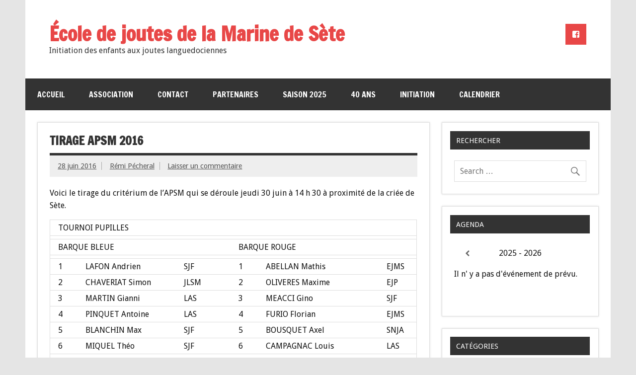

--- FILE ---
content_type: text/html; charset=UTF-8
request_url: https://www.ecoledejoutesdelamarine.com/tirage-apsm-2016/
body_size: 9118
content:
<!DOCTYPE html><!-- HTML 5 -->
<html dir="ltr" lang="fr-FR">

<head>
<meta charset="UTF-8" />
<meta name="viewport" content="width=device-width, initial-scale=1">
<link rel="profile" href="http://gmpg.org/xfn/11" />
<link rel="pingback" href="https://www.ecoledejoutesdelamarine.com/xmlrpc.php" />

<title>Tirage APSM 2016 | École de joutes de la Marine de Sète</title>

		<!-- All in One SEO 4.5.3.1 - aioseo.com -->
		<meta name="description" content="Voici le tirage du critérium de l&#039;APSM qui se déroule jeudi 30 juin à 14 h 30 à proximité de la criée de Sète. TOURNOI PUPILLES BARQUE BLEUE BARQUE ROUGE 1 LAFON Andrien SJF 1 ABELLAN Mathis EJMS 2 CHAVERIAT Simon JLSM 2 OLIVERES Maxime EJP 3 MARTIN Gianni LAS 3 MEACCI Gino SJF 4" />
		<meta name="robots" content="max-image-preview:large" />
		<meta name="google-site-verification" content="tRmiTqtxrrV6KLzMnB77E8LxU86cw7o9a-5ON4RCGog" />
		<link rel="canonical" href="https://www.ecoledejoutesdelamarine.com/tirage-apsm-2016/" />
		<meta name="generator" content="All in One SEO (AIOSEO) 4.5.3.1" />
		<meta name="google" content="nositelinkssearchbox" />
		<script type="application/ld+json" class="aioseo-schema">
			{"@context":"https:\/\/schema.org","@graph":[{"@type":"Article","@id":"https:\/\/www.ecoledejoutesdelamarine.com\/tirage-apsm-2016\/#article","name":"Tirage APSM 2016 | \u00c9cole de joutes de la Marine de S\u00e8te","headline":"Tirage APSM 2016","author":{"@id":"https:\/\/www.ecoledejoutesdelamarine.com\/author\/remiejms\/#author"},"publisher":{"@id":"https:\/\/www.ecoledejoutesdelamarine.com\/#organization"},"datePublished":"2016-06-28T20:26:05+00:00","dateModified":"2016-06-28T20:26:05+00:00","inLanguage":"fr-FR","mainEntityOfPage":{"@id":"https:\/\/www.ecoledejoutesdelamarine.com\/tirage-apsm-2016\/#webpage"},"isPartOf":{"@id":"https:\/\/www.ecoledejoutesdelamarine.com\/tirage-apsm-2016\/#webpage"},"articleSection":"Calendriers barques"},{"@type":"BreadcrumbList","@id":"https:\/\/www.ecoledejoutesdelamarine.com\/tirage-apsm-2016\/#breadcrumblist","itemListElement":[{"@type":"ListItem","@id":"https:\/\/www.ecoledejoutesdelamarine.com\/#listItem","position":1,"name":"Domicile","item":"https:\/\/www.ecoledejoutesdelamarine.com\/","nextItem":"https:\/\/www.ecoledejoutesdelamarine.com\/tirage-apsm-2016\/#listItem"},{"@type":"ListItem","@id":"https:\/\/www.ecoledejoutesdelamarine.com\/tirage-apsm-2016\/#listItem","position":2,"name":"Tirage APSM 2016","previousItem":"https:\/\/www.ecoledejoutesdelamarine.com\/#listItem"}]},{"@type":"Organization","@id":"https:\/\/www.ecoledejoutesdelamarine.com\/#organization","name":"\u00c9cole de joutes de la Marine de S\u00e8te","url":"https:\/\/www.ecoledejoutesdelamarine.com\/"},{"@type":"Person","@id":"https:\/\/www.ecoledejoutesdelamarine.com\/author\/remiejms\/#author","url":"https:\/\/www.ecoledejoutesdelamarine.com\/author\/remiejms\/","name":"R\u00e9mi P\u00e9cheral","image":{"@type":"ImageObject","@id":"https:\/\/www.ecoledejoutesdelamarine.com\/tirage-apsm-2016\/#authorImage","url":"https:\/\/secure.gravatar.com\/avatar\/d351476d834820bffc5eb408c402c072?s=96&d=mm&r=g","width":96,"height":96,"caption":"R\u00e9mi P\u00e9cheral"}},{"@type":"WebPage","@id":"https:\/\/www.ecoledejoutesdelamarine.com\/tirage-apsm-2016\/#webpage","url":"https:\/\/www.ecoledejoutesdelamarine.com\/tirage-apsm-2016\/","name":"Tirage APSM 2016 | \u00c9cole de joutes de la Marine de S\u00e8te","description":"Voici le tirage du crit\u00e9rium de l'APSM qui se d\u00e9roule jeudi 30 juin \u00e0 14 h 30 \u00e0 proximit\u00e9 de la cri\u00e9e de S\u00e8te. TOURNOI PUPILLES BARQUE BLEUE BARQUE ROUGE 1 LAFON Andrien SJF 1 ABELLAN Mathis EJMS 2 CHAVERIAT Simon JLSM 2 OLIVERES Maxime EJP 3 MARTIN Gianni LAS 3 MEACCI Gino SJF 4","inLanguage":"fr-FR","isPartOf":{"@id":"https:\/\/www.ecoledejoutesdelamarine.com\/#website"},"breadcrumb":{"@id":"https:\/\/www.ecoledejoutesdelamarine.com\/tirage-apsm-2016\/#breadcrumblist"},"author":{"@id":"https:\/\/www.ecoledejoutesdelamarine.com\/author\/remiejms\/#author"},"creator":{"@id":"https:\/\/www.ecoledejoutesdelamarine.com\/author\/remiejms\/#author"},"datePublished":"2016-06-28T20:26:05+00:00","dateModified":"2016-06-28T20:26:05+00:00"},{"@type":"WebSite","@id":"https:\/\/www.ecoledejoutesdelamarine.com\/#website","url":"https:\/\/www.ecoledejoutesdelamarine.com\/","name":"\u00c9cole de joutes de la Marine de S\u00e8te","description":"Initiation des enfants aux joutes languedociennes","inLanguage":"fr-FR","publisher":{"@id":"https:\/\/www.ecoledejoutesdelamarine.com\/#organization"}}]}
		</script>
		<!-- All in One SEO -->

<link rel='dns-prefetch' href='//fonts.googleapis.com' />
<link rel='dns-prefetch' href='//s.w.org' />
<link rel="alternate" type="application/rss+xml" title="École de joutes de la Marine de Sète &raquo; Flux" href="https://www.ecoledejoutesdelamarine.com/feed/" />
<link rel="alternate" type="application/rss+xml" title="École de joutes de la Marine de Sète &raquo; Flux des commentaires" href="https://www.ecoledejoutesdelamarine.com/comments/feed/" />
<link rel="alternate" type="application/rss+xml" title="École de joutes de la Marine de Sète &raquo; Tirage APSM 2016 Flux des commentaires" href="https://www.ecoledejoutesdelamarine.com/tirage-apsm-2016/feed/" />
		<script type="text/javascript">
			window._wpemojiSettings = {"baseUrl":"https:\/\/s.w.org\/images\/core\/emoji\/11\/72x72\/","ext":".png","svgUrl":"https:\/\/s.w.org\/images\/core\/emoji\/11\/svg\/","svgExt":".svg","source":{"concatemoji":"https:\/\/www.ecoledejoutesdelamarine.com\/wp-includes\/js\/wp-emoji-release.min.js?ver=623a8a2ea2e85979ddd4788eb815aa0f"}};
			!function(e,a,t){var n,r,o,i=a.createElement("canvas"),p=i.getContext&&i.getContext("2d");function s(e,t){var a=String.fromCharCode;p.clearRect(0,0,i.width,i.height),p.fillText(a.apply(this,e),0,0);e=i.toDataURL();return p.clearRect(0,0,i.width,i.height),p.fillText(a.apply(this,t),0,0),e===i.toDataURL()}function c(e){var t=a.createElement("script");t.src=e,t.defer=t.type="text/javascript",a.getElementsByTagName("head")[0].appendChild(t)}for(o=Array("flag","emoji"),t.supports={everything:!0,everythingExceptFlag:!0},r=0;r<o.length;r++)t.supports[o[r]]=function(e){if(!p||!p.fillText)return!1;switch(p.textBaseline="top",p.font="600 32px Arial",e){case"flag":return s([55356,56826,55356,56819],[55356,56826,8203,55356,56819])?!1:!s([55356,57332,56128,56423,56128,56418,56128,56421,56128,56430,56128,56423,56128,56447],[55356,57332,8203,56128,56423,8203,56128,56418,8203,56128,56421,8203,56128,56430,8203,56128,56423,8203,56128,56447]);case"emoji":return!s([55358,56760,9792,65039],[55358,56760,8203,9792,65039])}return!1}(o[r]),t.supports.everything=t.supports.everything&&t.supports[o[r]],"flag"!==o[r]&&(t.supports.everythingExceptFlag=t.supports.everythingExceptFlag&&t.supports[o[r]]);t.supports.everythingExceptFlag=t.supports.everythingExceptFlag&&!t.supports.flag,t.DOMReady=!1,t.readyCallback=function(){t.DOMReady=!0},t.supports.everything||(n=function(){t.readyCallback()},a.addEventListener?(a.addEventListener("DOMContentLoaded",n,!1),e.addEventListener("load",n,!1)):(e.attachEvent("onload",n),a.attachEvent("onreadystatechange",function(){"complete"===a.readyState&&t.readyCallback()})),(n=t.source||{}).concatemoji?c(n.concatemoji):n.wpemoji&&n.twemoji&&(c(n.twemoji),c(n.wpemoji)))}(window,document,window._wpemojiSettings);
		</script>
		<style type="text/css">
img.wp-smiley,
img.emoji {
	display: inline !important;
	border: none !important;
	box-shadow: none !important;
	height: 1em !important;
	width: 1em !important;
	margin: 0 .07em !important;
	vertical-align: -0.1em !important;
	background: none !important;
	padding: 0 !important;
}
</style>
<link rel='stylesheet' id='dynamicnewslite-stylesheet-css'  href='https://www.ecoledejoutesdelamarine.com/wp-content/themes/EJMS_3/style.css?ver=623a8a2ea2e85979ddd4788eb815aa0f' type='text/css' media='all' />
<link rel='stylesheet' id='dynamicnewslite-genericons-css'  href='https://www.ecoledejoutesdelamarine.com/wp-content/themes/EJMS_3/css/genericons/genericons.css?ver=623a8a2ea2e85979ddd4788eb815aa0f' type='text/css' media='all' />
<link rel='stylesheet' id='dynamicnewslite-flexslider-css'  href='https://www.ecoledejoutesdelamarine.com/wp-content/themes/EJMS_3/css/flexslider.css?ver=623a8a2ea2e85979ddd4788eb815aa0f' type='text/css' media='all' />
<link crossorigin="anonymous" rel='stylesheet' id='dynamicnewslite-default-fonts-css'  href='//fonts.googleapis.com/css?family=Droid+Sans%3A400%2C700%7CFrancois+One&#038;subset=latin%2Clatin-ext' type='text/css' media='all' />
<link rel='stylesheet' id='themezee-related-posts-css'  href='https://www.ecoledejoutesdelamarine.com/wp-content/themes/EJMS_3/css/themezee-related-posts.css?ver=623a8a2ea2e85979ddd4788eb815aa0f' type='text/css' media='all' />
<link rel='stylesheet' id='simcal-qtip-css'  href='https://www.ecoledejoutesdelamarine.com/wp-content/plugins/google-calendar-events/assets/css/vendor/jquery.qtip.min.css?ver=3.2.1' type='text/css' media='all' />
<link rel='stylesheet' id='simcal-default-calendar-grid-css'  href='https://www.ecoledejoutesdelamarine.com/wp-content/plugins/google-calendar-events/assets/css/default-calendar-grid.min.css?ver=3.2.1' type='text/css' media='all' />
<link rel='stylesheet' id='simcal-default-calendar-list-css'  href='https://www.ecoledejoutesdelamarine.com/wp-content/plugins/google-calendar-events/assets/css/default-calendar-list.min.css?ver=3.2.1' type='text/css' media='all' />
<script type='text/javascript' src='https://www.ecoledejoutesdelamarine.com/wp-includes/js/jquery/jquery.js?ver=1.12.4' id="jquery-core-js"></script>
<script type='text/javascript' src='https://www.ecoledejoutesdelamarine.com/wp-includes/js/jquery/jquery-migrate.min.js?ver=1.4.1' id="jquery-migrate-js"></script>
<script type='text/javascript' src='https://www.ecoledejoutesdelamarine.com/wp-content/themes/EJMS_3/js/jquery.flexslider-min.js?ver=623a8a2ea2e85979ddd4788eb815aa0f' id="dynamicnewslite-jquery-flexslider-js"></script>
<script type='text/javascript'>
/* <![CDATA[ */
var dynamicnews_slider_params = {"animation":"horizontal"};
/* ]]> */
</script>
<script type='text/javascript' src='https://www.ecoledejoutesdelamarine.com/wp-content/themes/EJMS_3/js/slider.js?ver=623a8a2ea2e85979ddd4788eb815aa0f' id="dynamicnewslite-jquery-frontpage_slider-js"></script>
<script type='text/javascript'>
/* <![CDATA[ */
var dynamicnews_menu_title = "Menu";
/* ]]> */
</script>
<script type='text/javascript' src='https://www.ecoledejoutesdelamarine.com/wp-content/themes/EJMS_3/js/navigation.js?ver=623a8a2ea2e85979ddd4788eb815aa0f' id="dynamicnewslite-jquery-navigation-js"></script>
<script type='text/javascript'>
/* <![CDATA[ */
var dynamicnews_sidebar_title = "Sidebar";
/* ]]> */
</script>
<script type='text/javascript' src='https://www.ecoledejoutesdelamarine.com/wp-content/themes/EJMS_3/js/sidebar.js?ver=623a8a2ea2e85979ddd4788eb815aa0f' id="dynamicnewslite-jquery-sidebar-js"></script>
<link rel='https://api.w.org/' href='https://www.ecoledejoutesdelamarine.com/wp-json/' />
<link rel="EditURI" type="application/rsd+xml" title="RSD" href="https://www.ecoledejoutesdelamarine.com/xmlrpc.php?rsd" />
<link rel="wlwmanifest" type="application/wlwmanifest+xml" href="https://www.ecoledejoutesdelamarine.com/wp-includes/wlwmanifest.xml" /> 
<link rel='prev' title='Tournoi chariots Carrefour 2016' href='https://www.ecoledejoutesdelamarine.com/tournoi-chariots-carrefour-2016/' />
<link rel='next' title='Tirage JLG 2016' href='https://www.ecoledejoutesdelamarine.com/tirage-jlg-2016/' />

<link rel='shortlink' href='https://www.ecoledejoutesdelamarine.com/?p=8021' />
<link rel="alternate" type="application/json+oembed" href="https://www.ecoledejoutesdelamarine.com/wp-json/oembed/1.0/embed?url=https%3A%2F%2Fwww.ecoledejoutesdelamarine.com%2Ftirage-apsm-2016%2F" />
<link rel="alternate" type="text/xml+oembed" href="https://www.ecoledejoutesdelamarine.com/wp-json/oembed/1.0/embed?url=https%3A%2F%2Fwww.ecoledejoutesdelamarine.com%2Ftirage-apsm-2016%2F&#038;format=xml" />
	<!--[if lt IE 9]>
	<script src="https://www.ecoledejoutesdelamarine.com/wp-content/themes/EJMS_3/js/html5shiv.min.js" type="text/javascript"></script>
	<![endif]-->
	
<link rel="amphtml" href="https://www.ecoledejoutesdelamarine.com/tirage-apsm-2016/amp/"><link rel="icon" href="https://www.ecoledejoutesdelamarine.com/wp-content/uploads/cropped-logo_ejms-32x32.png" sizes="32x32" />
<link rel="icon" href="https://www.ecoledejoutesdelamarine.com/wp-content/uploads/cropped-logo_ejms-192x192.png" sizes="192x192" />
<link rel="apple-touch-icon-precomposed" href="https://www.ecoledejoutesdelamarine.com/wp-content/uploads/cropped-logo_ejms-180x180.png" />
<meta name="msapplication-TileImage" content="https://www.ecoledejoutesdelamarine.com/wp-content/uploads/cropped-logo_ejms-270x270.png" />
</head>

<body class="post-template-default single single-post postid-8021 single-format-standard sliding-sidebar mobile-header-none">


<div id="wrapper" class="hfeed">
	
	<div id="topnavi-wrap">
		
	<div id="topnavi" class="container clearfix">
		
				
	</div>	</div>
		
	<div id="header-wrap">
	
		<header id="header" class="container clearfix" role="banner">

			<div id="logo" class="clearfix">
			
				
	<a href="https://www.ecoledejoutesdelamarine.com/" title="École de joutes de la Marine de Sète" rel="home">
		<h1 class="site-title">École de joutes de la Marine de Sète</h1>
	</a>

				
							
					<h2 class="site-description">Initiation des enfants aux joutes languedociennes</h2>
							
			</div>
			
			<div id="header-content" class="clearfix">
				
		<div id="header-social-icons" class="social-icons-wrap clearfix">
			<ul id="social-icons-menu" class="social-icons-menu"><li id="menu-item-7843" class="menu-item menu-item-type-custom menu-item-object-custom menu-item-7843"><a href="https://www.facebook.com/groups/ecoledejoutesdelamarine"><span class="screen-reader-text">Facebook</span></a></li>
</ul>		</div>

				</div>

		</header>
	
	</div>
	
	<div id="navi-wrap">
		<nav id="mainnav" class="container clearfix" role="navigation">
			<ul id="mainnav-menu" class="menu"><li id="menu-item-7884" class="menu-item menu-item-type-post_type menu-item-object-page menu-item-home menu-item-7884"><a href="https://www.ecoledejoutesdelamarine.com/">Accueil</a></li>
<li id="menu-item-7832" class="menu-item menu-item-type-post_type menu-item-object-page menu-item-has-children menu-item-7832"><a href="https://www.ecoledejoutesdelamarine.com/association/">Association</a>
<ul class="sub-menu">
	<li id="menu-item-7836" class="menu-item menu-item-type-post_type menu-item-object-page menu-item-7836"><a href="https://www.ecoledejoutesdelamarine.com/association/dirigeants/">Dirigeants</a></li>
	<li id="menu-item-7834" class="menu-item menu-item-type-post_type menu-item-object-page menu-item-7834"><a href="https://www.ecoledejoutesdelamarine.com/association/membres-actifs/">Membres actifs</a></li>
	<li id="menu-item-7835" class="menu-item menu-item-type-post_type menu-item-object-page menu-item-7835"><a href="https://www.ecoledejoutesdelamarine.com/association/membres-dhonneur/">Membres d&rsquo;honneur</a></li>
	<li id="menu-item-7833" class="menu-item menu-item-type-post_type menu-item-object-page menu-item-7833"><a href="https://www.ecoledejoutesdelamarine.com/association/hommage/">Hommages</a></li>
</ul>
</li>
<li id="menu-item-7831" class="menu-item menu-item-type-post_type menu-item-object-page menu-item-7831"><a href="https://www.ecoledejoutesdelamarine.com/contact/">Contact</a></li>
<li id="menu-item-7829" class="menu-item menu-item-type-post_type menu-item-object-page menu-item-7829"><a href="https://www.ecoledejoutesdelamarine.com/partenaires/">Partenaires</a></li>
<li id="menu-item-7830" class="menu-item menu-item-type-post_type menu-item-object-page menu-item-7830"><a href="https://www.ecoledejoutesdelamarine.com/saison-2025/">Saison 2025</a></li>
<li id="menu-item-7856" class="menu-item menu-item-type-post_type menu-item-object-page menu-item-7856"><a href="https://www.ecoledejoutesdelamarine.com/40-ans/">40 ans</a></li>
<li id="menu-item-7828" class="menu-item menu-item-type-post_type menu-item-object-page menu-item-7828"><a href="https://www.ecoledejoutesdelamarine.com/initiation/">Initiation</a></li>
<li id="menu-item-7827" class="menu-item menu-item-type-post_type menu-item-object-page menu-item-7827"><a href="https://www.ecoledejoutesdelamarine.com/calendrier/">Calendrier</a></li>
</ul>		</nav>
	</div>
	
	
	<div id="wrap" class="container clearfix">
		
		<section id="content" class="primary" role="main">
		
					
		
	<article id="post-8021" class="post-8021 post type-post status-publish format-standard hentry category-calendriers-barques">
	
		<h1 class="entry-title post-title">Tirage APSM 2016</h1>		
		<div class="entry-meta postmeta clearfix"><span class="meta-date sep"><a href="https://www.ecoledejoutesdelamarine.com/tirage-apsm-2016/" title="20 h 26 min" rel="bookmark"><time class="entry-date published updated" datetime="2016-06-28T20:26:05+00:00">28 juin 2016</time></a></span><span class="meta-author sep"> <span class="author vcard"><a class="url fn n" href="https://www.ecoledejoutesdelamarine.com/author/remiejms/" title="Voir tous les articles Rémi Pécheral" rel="author">Rémi Pécheral</a></span></span>		
		
	<span class="meta-comments">
		<a href="https://www.ecoledejoutesdelamarine.com/tirage-apsm-2016/#respond">Laisser un  commentaire</a>	</span>
	
</div>
		
				
		<div class="entry clearfix">
			<p>Voici le tirage du critérium de l&rsquo;APSM qui se déroule jeudi 30 juin à 14 h 30 à proximité de la criée de Sète.</p>
<table width="574">
<tbody>
<tr>
<td colspan="7" width="574">TOURNOI PUPILLES</td>
</tr>
<tr>
<td></td>
<td></td>
<td></td>
<td></td>
<td></td>
<td></td>
<td></td>
</tr>
<tr>
<td colspan="3">BARQUE BLEUE</td>
<td></td>
<td colspan="3">BARQUE ROUGE</td>
</tr>
<tr>
<td></td>
<td></td>
<td></td>
<td></td>
<td></td>
<td></td>
<td></td>
</tr>
<tr>
<td>1</td>
<td>LAFON Andrien</td>
<td>SJF</td>
<td></td>
<td>1</td>
<td>ABELLAN Mathis</td>
<td>EJMS</td>
</tr>
<tr>
<td>2</td>
<td>CHAVERIAT Simon</td>
<td>JLSM</td>
<td></td>
<td>2</td>
<td>OLIVERES Maxime</td>
<td>EJP</td>
</tr>
<tr>
<td>3</td>
<td>MARTIN Gianni</td>
<td>LAS</td>
<td></td>
<td>3</td>
<td>MEACCI Gino</td>
<td>SJF</td>
</tr>
<tr>
<td>4</td>
<td>PINQUET Antoine</td>
<td>LAS</td>
<td></td>
<td>4</td>
<td>FURIO Florian</td>
<td>EJMS</td>
</tr>
<tr>
<td>5</td>
<td>BLANCHIN Max</td>
<td>SJF</td>
<td></td>
<td>5</td>
<td>BOUSQUET Axel</td>
<td>SNJA</td>
</tr>
<tr>
<td>6</td>
<td>MIQUEL Théo</td>
<td>SJF</td>
<td></td>
<td>6</td>
<td>CAMPAGNAC Louis</td>
<td>LAS</td>
</tr>
<tr>
<td>7</td>
<td>MOLINA Jorys</td>
<td>SJF</td>
<td></td>
<td>7</td>
<td>RICHARD Kilian</td>
<td>LAS</td>
</tr>
<tr>
<td>8</td>
<td>PECHERAL Hugo</td>
<td>EJMS</td>
<td></td>
<td>8</td>
<td>MENIVALE Auxence</td>
<td>EJMS</td>
</tr>
<tr>
<td>9</td>
<td>RODRIGUEZ Antonio</td>
<td>SJF</td>
<td></td>
<td>9</td>
<td>SANTIAGO Nethan</td>
<td>EJMS</td>
</tr>
<tr>
<td>10</td>
<td>BANCILHON Vincent</td>
<td>LAS</td>
<td></td>
<td>10</td>
<td>CORTES Francois</td>
<td>LAS</td>
</tr>
<tr>
<td>11</td>
<td>GIRELLI Giulian</td>
<td>EJMS</td>
<td></td>
<td>11</td>
<td>SANCHEZ MAZET Maxime</td>
<td>SJF</td>
</tr>
<tr>
<td>12</td>
<td>MINARRO Ilan</td>
<td>LAS</td>
<td></td>
<td>12</td>
<td>AMAYA Raymond</td>
<td>LAS</td>
</tr>
<tr>
<td>13</td>
<td>CHAPUIS Enzo</td>
<td>SJF</td>
<td></td>
<td>13</td>
<td>CHAUSSEBOURG Loïc</td>
<td>EJP</td>
</tr>
</tbody>
</table>
<p>&nbsp;</p>
<table width="575">
<tbody>
<tr>
<td colspan="7" width="575">TOURNOI MINIMES</td>
</tr>
<tr>
<td></td>
<td></td>
<td></td>
<td></td>
<td></td>
<td></td>
<td></td>
</tr>
<tr>
<td colspan="3">BARQUE BLEUE</td>
<td></td>
<td colspan="3">BARQUE ROUGE</td>
</tr>
<tr>
<td></td>
<td></td>
<td></td>
<td></td>
<td></td>
<td></td>
<td></td>
</tr>
<tr>
<td>1</td>
<td>CARIN Florian</td>
<td>EJMS</td>
<td></td>
<td>1</td>
<td>HERNANDEZ Quentin</td>
<td>SJB</td>
</tr>
<tr>
<td>2</td>
<td>PIQUERAS Dorian</td>
<td>SJB</td>
<td></td>
<td>2</td>
<td>OREFICI Baptiste</td>
<td>EJP</td>
</tr>
<tr>
<td>3</td>
<td>FERMINE Axel</td>
<td>JLSM</td>
<td></td>
<td>3</td>
<td>PEREZ Andréa</td>
<td>LAS</td>
</tr>
<tr>
<td>4</td>
<td>BAËZA Joris</td>
<td>JLSM</td>
<td></td>
<td>4</td>
<td>GONZALEZ Ezio</td>
<td>LAS</td>
</tr>
<tr>
<td>5</td>
<td>BARONETTO Mathis</td>
<td>LAS</td>
<td></td>
<td>5</td>
<td>EGEA Mathis</td>
<td>EJMS</td>
</tr>
<tr>
<td>6</td>
<td>BIRBA Louis</td>
<td>EJMS</td>
<td></td>
<td>6</td>
<td>LAGET Nathan</td>
<td>SNJA</td>
</tr>
<tr>
<td>7</td>
<td>FILOSA Quentin</td>
<td>EJMS</td>
<td></td>
<td>7</td>
<td>CATARINICHIA Enzo</td>
<td>EJMS</td>
</tr>
<tr>
<td>8</td>
<td>GIRARD Hugo</td>
<td>LAS</td>
<td></td>
<td>8</td>
<td>REDONDO Mathis</td>
<td>EJMS</td>
</tr>
<tr>
<td>9</td>
<td>TOSSITI Victor</td>
<td>EJP</td>
<td></td>
<td>9</td>
<td>SALLES Valentino</td>
<td>SJB</td>
</tr>
<tr>
<td>10</td>
<td>HERNANDEZ Clément</td>
<td>SJB</td>
<td></td>
<td>10</td>
<td>DESTEFANIS Lucas</td>
<td>SNJA</td>
</tr>
<tr>
<td>11</td>
<td>ADJE Steffen</td>
<td>SJB</td>
<td></td>
<td>11</td>
<td>LEBLANC Axel</td>
<td>EJP</td>
</tr>
</tbody>
</table>
<p>&nbsp;</p>
<table width="558">
<tbody>
<tr>
<td colspan="7" width="558">TOURNOI CADETS</td>
</tr>
<tr>
<td></td>
<td></td>
<td></td>
<td></td>
<td></td>
<td></td>
<td></td>
</tr>
<tr>
<td colspan="3">BARQUE BLEUE</td>
<td></td>
<td colspan="3">BARQUE ROUGE</td>
</tr>
<tr>
<td></td>
<td></td>
<td></td>
<td></td>
<td></td>
<td></td>
<td></td>
</tr>
<tr>
<td>1</td>
<td>BARONETTO Massimo</td>
<td>LAS</td>
<td></td>
<td>1</td>
<td>ROJAS Baptiste</td>
<td>EJMS</td>
</tr>
<tr>
<td>2</td>
<td>DROCOURT Tristan</td>
<td>LAS</td>
<td></td>
<td>2</td>
<td>BENAVENT Alexandre</td>
<td>LAS</td>
</tr>
<tr>
<td>3</td>
<td>NOGUET Hugo</td>
<td>EJMS</td>
<td></td>
<td>3</td>
<td>JULLIEN Maxime</td>
<td>EJMS</td>
</tr>
<tr>
<td>4</td>
<td>ISARD Brice</td>
<td>SNJA</td>
<td></td>
<td>4</td>
<td>PRINCIPATO Anthony</td>
<td>EJMS</td>
</tr>
<tr>
<td>5</td>
<td>FONTUGNE Joshua</td>
<td>EJP</td>
<td></td>
<td>5</td>
<td>MAUGER Lucas</td>
<td>LAS</td>
</tr>
<tr>
<td>6</td>
<td>BEC Axel</td>
<td>EJMS</td>
<td></td>
<td>6</td>
<td>D ISSANTO Alexis</td>
<td>SNJA</td>
</tr>
<tr>
<td>7</td>
<td>FORNEY Brian</td>
<td>EJMS</td>
<td></td>
<td>7</td>
<td>CARAMEL Kélian</td>
<td>EJMS</td>
</tr>
<tr>
<td>8</td>
<td>IBANEZ Thomas</td>
<td>EJMS</td>
<td></td>
<td>8</td>
<td>ABELLAN Quentin</td>
<td>EJMS</td>
</tr>
</tbody>
</table>
			<!-- <rdf:RDF xmlns:rdf="http://www.w3.org/1999/02/22-rdf-syntax-ns#"
			xmlns:dc="http://purl.org/dc/elements/1.1/"
			xmlns:trackback="http://madskills.com/public/xml/rss/module/trackback/">
		<rdf:Description rdf:about="https://www.ecoledejoutesdelamarine.com/tirage-apsm-2016/"
    dc:identifier="https://www.ecoledejoutesdelamarine.com/tirage-apsm-2016/"
    dc:title="Tirage APSM 2016"
    trackback:ping="https://www.ecoledejoutesdelamarine.com/tirage-apsm-2016/trackback/" />
</rdf:RDF> -->
			<div class="page-links"></div>			
		</div>
		
		<div class="postinfo clearfix">
			<span class="meta-category">
				<ul class="post-categories">
	<li><a href="https://www.ecoledejoutesdelamarine.com/category/barques/calendriers-barques/" rel="category tag">Calendriers barques</a></li></ul>			</span>
			
		</div>

	</article>		
					
					
		


	<div id="comments">
	
		
						<div id="respond" class="comment-respond">
		<h3 id="reply-title" class="comment-reply-title">Laisser un commentaire <small><a rel="nofollow" id="cancel-comment-reply-link" href="/tirage-apsm-2016/#respond" style="display:none;">Annuler la réponse</a></small></h3>			<form action="https://www.ecoledejoutesdelamarine.com/wp-comments-post.php" method="post" id="commentform" class="comment-form">
				<p class="comment-notes"><span id="email-notes">Votre adresse de messagerie ne sera pas publiée.</span> Les champs obligatoires sont indiqués avec <span class="required">*</span></p><p class="comment-form-comment"><label for="comment">Commentaire</label> <textarea id="comment" name="comment" cols="45" rows="8" maxlength="65525" required="required"></textarea></p><p class="comment-form-author"><label for="author">Nom <span class="required">*</span></label> <input id="author" name="author" type="text" value="" size="30" maxlength="245" required='required' /></p>
<p class="comment-form-email"><label for="email">Adresse de messagerie <span class="required">*</span></label> <input id="email" name="email" type="text" value="" size="30" maxlength="100" aria-describedby="email-notes" required='required' /></p>
<p class="comment-form-url"><label for="url">Site web</label> <input id="url" name="url" type="text" value="" size="30" maxlength="200" /></p>
<p class="form-submit"><input name="submit" type="submit" id="submit" class="submit" value="Laisser un commentaire" /> <input type='hidden' name='comment_post_ID' value='8021' id='comment_post_ID' />
<input type='hidden' name='comment_parent' id='comment_parent' value='0' />
</p><p style="display: none;"><input type="hidden" id="akismet_comment_nonce" name="akismet_comment_nonce" value="4cd3a4e5fb" /></p><input type="hidden" id="ak_js" name="ak_js" value="19"/><textarea name="ak_hp_textarea" cols="45" rows="8" maxlength="100" style="display: none !important;"></textarea>			</form>
			</div><!-- #respond -->
	<p class="akismet_comment_form_privacy_notice">Ce site utilise Akismet pour réduire les indésirables. <a href="https://akismet.com/privacy/" target="_blank" rel="nofollow noopener">En savoir plus sur comment les données de vos commentaires sont utilisées</a>.</p>		
	</div>

		
		</section>
		
		
	<section id="sidebar" class="secondary clearfix" role="complementary">

		<aside id="search-4" class="widget widget_search clearfix"><h3 class="widgettitle"><span>Rechercher</span></h3>
	<form role="search" method="get" class="search-form" action="https://www.ecoledejoutesdelamarine.com/">
		<label>
			<span class="screen-reader-text">Search for:</span>
			<input type="search" class="search-field" placeholder="Search &hellip;" value="" name="s">
		</label>
		<button type="submit" class="search-submit">
			<span class="genericon-search"></span>
		</button>
	</form>

</aside><aside id="gce_widget-2" class="widget widget_gce_widget clearfix"><h3 class="widgettitle"><span>Agenda</span></h3><div class="simcal-calendar simcal-default-calendar simcal-default-calendar-list simcal-default-calendar-light" data-calendar-id="8379" data-timezone="Europe/Paris" data-offset="3600" data-week-start="1" data-calendar-start="1761951600" data-calendar-end="1761951600" data-events-first="1731578400" data-events-last="1757757600"><div class="simcal-calendar-list "><nav class="simcal-calendar-head">
	<div class="simcal-nav">
		<button class="simcal-nav-button simcal-prev" title="Précédent">
			<i class="simcal-icon-left"></i>
		</button>
	</div>
	<div class="simcal-nav simcal-current " data-calendar-current="1761951600">
		<h3 class="simcal-current-label"> </h3>
	</div>
	<div class="simcal-nav">		<button class="simcal-nav-button simcal-next" title="Suiv.">			<i class="simcal-icon-right"></i>
		</button>
	</div>
</nav>
<dl class="simcal-events-list-container" data-prev="1755900000" data-next="1767999600" data-heading-small="2025 - 2026" data-heading-large="2025 - 2026">	<p>Il n' y a pas d'événement de prévu.	</p>
</dl><div class="simcal-ajax-loader simcal-spinner-top" style="display: none;"><i class="simcal-icon-spinner simcal-icon-spin"></i></div></div></div></aside><aside id="categories-4" class="widget widget_categories clearfix"><h3 class="widgettitle"><span>Catégories</span></h3>		<ul>
	<li class="cat-item cat-item-3"><a href="https://www.ecoledejoutesdelamarine.com/category/a-la-une/" title="Articles en vedette à la une de l&#039;école de joutes de la marine.">A la une</a>
</li>
	<li class="cat-item cat-item-5"><a href="https://www.ecoledejoutesdelamarine.com/category/actualite/" title="Toute l’actualité de l’école de joutes de la marine.">Actualité</a>
</li>
	<li class="cat-item cat-item-6"><a href="https://www.ecoledejoutesdelamarine.com/category/barques/" title="Toutes les informations sur les catégories barques de l’école de joutes de la marine.">Barques</a>
</li>
	<li class="cat-item cat-item-12"><a href="https://www.ecoledejoutesdelamarine.com/category/barques/calendriers-barques/" title="Calendriers des catégories barques.">Calendriers barques</a>
</li>
	<li class="cat-item cat-item-11"><a href="https://www.ecoledejoutesdelamarine.com/category/chariots/calendriers-chariots/" title="Calendriers des catégories chariots.">Calendriers chariots</a>
</li>
	<li class="cat-item cat-item-15"><a href="https://www.ecoledejoutesdelamarine.com/category/barques/championnat-de-ligue/" title="Classements des championnats de ligue catégories barques.">Championnat de ligue</a>
</li>
	<li class="cat-item cat-item-8"><a href="https://www.ecoledejoutesdelamarine.com/category/chariots/" title="Toutes les informations sur les catégories chariots de l’école de joutes de la marine.">Chariots</a>
</li>
	<li class="cat-item cat-item-7"><a href="https://www.ecoledejoutesdelamarine.com/category/photos/" title="Photos de l’école de joutes de la marine.">Photos</a>
</li>
	<li class="cat-item cat-item-17"><a href="https://www.ecoledejoutesdelamarine.com/category/barques/reglements-barques/" title="Règlement des catégories barques.">Règlement barques</a>
</li>
	<li class="cat-item cat-item-16"><a href="https://www.ecoledejoutesdelamarine.com/category/chariots/reglement-chariots/" title="Règlement des catégories chariots.">Règlement chariots</a>
</li>
	<li class="cat-item cat-item-14"><a href="https://www.ecoledejoutesdelamarine.com/category/barques/resultats-barques/" title="Résultats des tournois catégories barques.">Résultats barques</a>
</li>
	<li class="cat-item cat-item-13"><a href="https://www.ecoledejoutesdelamarine.com/category/chariots/resultats-chariots/" title="Résultats des tournois catégories chariots.">Résultats chariots</a>
</li>
	<li class="cat-item cat-item-4"><a href="https://www.ecoledejoutesdelamarine.com/category/videos/" title="Vidéos de l’école de joutes de la marine.">Vidéos</a>
</li>
		</ul>
</aside><aside id="archives-4" class="widget widget_archive clearfix"><h3 class="widgettitle"><span>Archives</span></h3>		<label class="screen-reader-text" for="archives-dropdown-4">Archives</label>
		<select id="archives-dropdown-4" name="archive-dropdown" onchange='document.location.href=this.options[this.selectedIndex].value;'>
			
			<option value="">Sélectionner un mois</option>
				<option value='https://www.ecoledejoutesdelamarine.com/2025/09/'> septembre 2025 </option>
	<option value='https://www.ecoledejoutesdelamarine.com/2025/08/'> août 2025 </option>
	<option value='https://www.ecoledejoutesdelamarine.com/2025/07/'> juillet 2025 </option>
	<option value='https://www.ecoledejoutesdelamarine.com/2025/06/'> juin 2025 </option>
	<option value='https://www.ecoledejoutesdelamarine.com/2025/05/'> mai 2025 </option>
	<option value='https://www.ecoledejoutesdelamarine.com/2025/03/'> mars 2025 </option>
	<option value='https://www.ecoledejoutesdelamarine.com/2024/12/'> décembre 2024 </option>
	<option value='https://www.ecoledejoutesdelamarine.com/2024/11/'> novembre 2024 </option>
	<option value='https://www.ecoledejoutesdelamarine.com/2024/09/'> septembre 2024 </option>
	<option value='https://www.ecoledejoutesdelamarine.com/2024/08/'> août 2024 </option>
	<option value='https://www.ecoledejoutesdelamarine.com/2024/07/'> juillet 2024 </option>
	<option value='https://www.ecoledejoutesdelamarine.com/2024/06/'> juin 2024 </option>
	<option value='https://www.ecoledejoutesdelamarine.com/2024/03/'> mars 2024 </option>
	<option value='https://www.ecoledejoutesdelamarine.com/2024/01/'> janvier 2024 </option>
	<option value='https://www.ecoledejoutesdelamarine.com/2023/11/'> novembre 2023 </option>
	<option value='https://www.ecoledejoutesdelamarine.com/2023/09/'> septembre 2023 </option>
	<option value='https://www.ecoledejoutesdelamarine.com/2023/08/'> août 2023 </option>
	<option value='https://www.ecoledejoutesdelamarine.com/2023/07/'> juillet 2023 </option>
	<option value='https://www.ecoledejoutesdelamarine.com/2023/06/'> juin 2023 </option>
	<option value='https://www.ecoledejoutesdelamarine.com/2023/05/'> mai 2023 </option>
	<option value='https://www.ecoledejoutesdelamarine.com/2023/04/'> avril 2023 </option>
	<option value='https://www.ecoledejoutesdelamarine.com/2023/01/'> janvier 2023 </option>
	<option value='https://www.ecoledejoutesdelamarine.com/2022/11/'> novembre 2022 </option>
	<option value='https://www.ecoledejoutesdelamarine.com/2022/09/'> septembre 2022 </option>
	<option value='https://www.ecoledejoutesdelamarine.com/2022/08/'> août 2022 </option>
	<option value='https://www.ecoledejoutesdelamarine.com/2022/07/'> juillet 2022 </option>
	<option value='https://www.ecoledejoutesdelamarine.com/2022/06/'> juin 2022 </option>
	<option value='https://www.ecoledejoutesdelamarine.com/2022/05/'> mai 2022 </option>
	<option value='https://www.ecoledejoutesdelamarine.com/2022/03/'> mars 2022 </option>
	<option value='https://www.ecoledejoutesdelamarine.com/2022/01/'> janvier 2022 </option>
	<option value='https://www.ecoledejoutesdelamarine.com/2021/12/'> décembre 2021 </option>
	<option value='https://www.ecoledejoutesdelamarine.com/2021/09/'> septembre 2021 </option>
	<option value='https://www.ecoledejoutesdelamarine.com/2021/08/'> août 2021 </option>
	<option value='https://www.ecoledejoutesdelamarine.com/2021/07/'> juillet 2021 </option>
	<option value='https://www.ecoledejoutesdelamarine.com/2021/06/'> juin 2021 </option>
	<option value='https://www.ecoledejoutesdelamarine.com/2021/05/'> mai 2021 </option>
	<option value='https://www.ecoledejoutesdelamarine.com/2021/04/'> avril 2021 </option>
	<option value='https://www.ecoledejoutesdelamarine.com/2021/03/'> mars 2021 </option>
	<option value='https://www.ecoledejoutesdelamarine.com/2020/12/'> décembre 2020 </option>
	<option value='https://www.ecoledejoutesdelamarine.com/2020/11/'> novembre 2020 </option>
	<option value='https://www.ecoledejoutesdelamarine.com/2020/08/'> août 2020 </option>
	<option value='https://www.ecoledejoutesdelamarine.com/2020/07/'> juillet 2020 </option>
	<option value='https://www.ecoledejoutesdelamarine.com/2020/06/'> juin 2020 </option>
	<option value='https://www.ecoledejoutesdelamarine.com/2020/04/'> avril 2020 </option>
	<option value='https://www.ecoledejoutesdelamarine.com/2020/02/'> février 2020 </option>
	<option value='https://www.ecoledejoutesdelamarine.com/2020/01/'> janvier 2020 </option>
	<option value='https://www.ecoledejoutesdelamarine.com/2019/12/'> décembre 2019 </option>
	<option value='https://www.ecoledejoutesdelamarine.com/2019/09/'> septembre 2019 </option>
	<option value='https://www.ecoledejoutesdelamarine.com/2019/08/'> août 2019 </option>
	<option value='https://www.ecoledejoutesdelamarine.com/2019/07/'> juillet 2019 </option>
	<option value='https://www.ecoledejoutesdelamarine.com/2019/06/'> juin 2019 </option>
	<option value='https://www.ecoledejoutesdelamarine.com/2019/05/'> mai 2019 </option>
	<option value='https://www.ecoledejoutesdelamarine.com/2019/01/'> janvier 2019 </option>
	<option value='https://www.ecoledejoutesdelamarine.com/2018/11/'> novembre 2018 </option>
	<option value='https://www.ecoledejoutesdelamarine.com/2018/09/'> septembre 2018 </option>
	<option value='https://www.ecoledejoutesdelamarine.com/2018/08/'> août 2018 </option>
	<option value='https://www.ecoledejoutesdelamarine.com/2018/07/'> juillet 2018 </option>
	<option value='https://www.ecoledejoutesdelamarine.com/2018/06/'> juin 2018 </option>
	<option value='https://www.ecoledejoutesdelamarine.com/2018/05/'> mai 2018 </option>
	<option value='https://www.ecoledejoutesdelamarine.com/2018/03/'> mars 2018 </option>
	<option value='https://www.ecoledejoutesdelamarine.com/2018/01/'> janvier 2018 </option>
	<option value='https://www.ecoledejoutesdelamarine.com/2017/11/'> novembre 2017 </option>
	<option value='https://www.ecoledejoutesdelamarine.com/2017/10/'> octobre 2017 </option>
	<option value='https://www.ecoledejoutesdelamarine.com/2017/09/'> septembre 2017 </option>
	<option value='https://www.ecoledejoutesdelamarine.com/2017/08/'> août 2017 </option>
	<option value='https://www.ecoledejoutesdelamarine.com/2017/07/'> juillet 2017 </option>
	<option value='https://www.ecoledejoutesdelamarine.com/2017/06/'> juin 2017 </option>
	<option value='https://www.ecoledejoutesdelamarine.com/2017/05/'> mai 2017 </option>
	<option value='https://www.ecoledejoutesdelamarine.com/2017/04/'> avril 2017 </option>
	<option value='https://www.ecoledejoutesdelamarine.com/2017/03/'> mars 2017 </option>
	<option value='https://www.ecoledejoutesdelamarine.com/2016/12/'> décembre 2016 </option>
	<option value='https://www.ecoledejoutesdelamarine.com/2016/10/'> octobre 2016 </option>
	<option value='https://www.ecoledejoutesdelamarine.com/2016/09/'> septembre 2016 </option>
	<option value='https://www.ecoledejoutesdelamarine.com/2016/08/'> août 2016 </option>
	<option value='https://www.ecoledejoutesdelamarine.com/2016/07/'> juillet 2016 </option>
	<option value='https://www.ecoledejoutesdelamarine.com/2016/06/'> juin 2016 </option>
	<option value='https://www.ecoledejoutesdelamarine.com/2016/05/'> mai 2016 </option>
	<option value='https://www.ecoledejoutesdelamarine.com/2016/04/'> avril 2016 </option>
	<option value='https://www.ecoledejoutesdelamarine.com/2016/03/'> mars 2016 </option>
	<option value='https://www.ecoledejoutesdelamarine.com/2016/02/'> février 2016 </option>
	<option value='https://www.ecoledejoutesdelamarine.com/2016/01/'> janvier 2016 </option>
	<option value='https://www.ecoledejoutesdelamarine.com/2015/12/'> décembre 2015 </option>
	<option value='https://www.ecoledejoutesdelamarine.com/2015/09/'> septembre 2015 </option>
	<option value='https://www.ecoledejoutesdelamarine.com/2015/08/'> août 2015 </option>
	<option value='https://www.ecoledejoutesdelamarine.com/2015/07/'> juillet 2015 </option>
	<option value='https://www.ecoledejoutesdelamarine.com/2015/06/'> juin 2015 </option>
	<option value='https://www.ecoledejoutesdelamarine.com/2015/05/'> mai 2015 </option>
	<option value='https://www.ecoledejoutesdelamarine.com/2015/04/'> avril 2015 </option>
	<option value='https://www.ecoledejoutesdelamarine.com/2015/03/'> mars 2015 </option>
	<option value='https://www.ecoledejoutesdelamarine.com/2015/01/'> janvier 2015 </option>
	<option value='https://www.ecoledejoutesdelamarine.com/2014/12/'> décembre 2014 </option>
	<option value='https://www.ecoledejoutesdelamarine.com/2014/09/'> septembre 2014 </option>
	<option value='https://www.ecoledejoutesdelamarine.com/2014/08/'> août 2014 </option>
	<option value='https://www.ecoledejoutesdelamarine.com/2014/07/'> juillet 2014 </option>
	<option value='https://www.ecoledejoutesdelamarine.com/2014/06/'> juin 2014 </option>
	<option value='https://www.ecoledejoutesdelamarine.com/2014/05/'> mai 2014 </option>
	<option value='https://www.ecoledejoutesdelamarine.com/2014/04/'> avril 2014 </option>
	<option value='https://www.ecoledejoutesdelamarine.com/2014/02/'> février 2014 </option>
	<option value='https://www.ecoledejoutesdelamarine.com/2014/01/'> janvier 2014 </option>
	<option value='https://www.ecoledejoutesdelamarine.com/2013/12/'> décembre 2013 </option>
	<option value='https://www.ecoledejoutesdelamarine.com/2013/11/'> novembre 2013 </option>
	<option value='https://www.ecoledejoutesdelamarine.com/2013/09/'> septembre 2013 </option>
	<option value='https://www.ecoledejoutesdelamarine.com/2013/08/'> août 2013 </option>
	<option value='https://www.ecoledejoutesdelamarine.com/2013/07/'> juillet 2013 </option>
	<option value='https://www.ecoledejoutesdelamarine.com/2013/06/'> juin 2013 </option>
	<option value='https://www.ecoledejoutesdelamarine.com/2013/05/'> mai 2013 </option>
	<option value='https://www.ecoledejoutesdelamarine.com/2013/04/'> avril 2013 </option>
	<option value='https://www.ecoledejoutesdelamarine.com/2013/03/'> mars 2013 </option>
	<option value='https://www.ecoledejoutesdelamarine.com/2012/12/'> décembre 2012 </option>
	<option value='https://www.ecoledejoutesdelamarine.com/2012/11/'> novembre 2012 </option>
	<option value='https://www.ecoledejoutesdelamarine.com/2012/09/'> septembre 2012 </option>
	<option value='https://www.ecoledejoutesdelamarine.com/2012/08/'> août 2012 </option>
	<option value='https://www.ecoledejoutesdelamarine.com/2012/07/'> juillet 2012 </option>
	<option value='https://www.ecoledejoutesdelamarine.com/2012/06/'> juin 2012 </option>
	<option value='https://www.ecoledejoutesdelamarine.com/2012/05/'> mai 2012 </option>
	<option value='https://www.ecoledejoutesdelamarine.com/2012/04/'> avril 2012 </option>
	<option value='https://www.ecoledejoutesdelamarine.com/2012/03/'> mars 2012 </option>
	<option value='https://www.ecoledejoutesdelamarine.com/2012/01/'> janvier 2012 </option>
	<option value='https://www.ecoledejoutesdelamarine.com/2011/12/'> décembre 2011 </option>
	<option value='https://www.ecoledejoutesdelamarine.com/2011/11/'> novembre 2011 </option>
	<option value='https://www.ecoledejoutesdelamarine.com/2011/09/'> septembre 2011 </option>
	<option value='https://www.ecoledejoutesdelamarine.com/2011/08/'> août 2011 </option>
	<option value='https://www.ecoledejoutesdelamarine.com/2011/07/'> juillet 2011 </option>
	<option value='https://www.ecoledejoutesdelamarine.com/2011/06/'> juin 2011 </option>
	<option value='https://www.ecoledejoutesdelamarine.com/2011/05/'> mai 2011 </option>
	<option value='https://www.ecoledejoutesdelamarine.com/2011/04/'> avril 2011 </option>
	<option value='https://www.ecoledejoutesdelamarine.com/2011/03/'> mars 2011 </option>
	<option value='https://www.ecoledejoutesdelamarine.com/2011/01/'> janvier 2011 </option>
	<option value='https://www.ecoledejoutesdelamarine.com/2010/12/'> décembre 2010 </option>
	<option value='https://www.ecoledejoutesdelamarine.com/2010/11/'> novembre 2010 </option>
	<option value='https://www.ecoledejoutesdelamarine.com/2010/10/'> octobre 2010 </option>
	<option value='https://www.ecoledejoutesdelamarine.com/2010/09/'> septembre 2010 </option>
	<option value='https://www.ecoledejoutesdelamarine.com/2010/08/'> août 2010 </option>
	<option value='https://www.ecoledejoutesdelamarine.com/2010/07/'> juillet 2010 </option>
	<option value='https://www.ecoledejoutesdelamarine.com/2010/06/'> juin 2010 </option>
	<option value='https://www.ecoledejoutesdelamarine.com/2010/05/'> mai 2010 </option>
	<option value='https://www.ecoledejoutesdelamarine.com/2010/04/'> avril 2010 </option>
	<option value='https://www.ecoledejoutesdelamarine.com/2010/03/'> mars 2010 </option>
	<option value='https://www.ecoledejoutesdelamarine.com/2010/02/'> février 2010 </option>
	<option value='https://www.ecoledejoutesdelamarine.com/2010/01/'> janvier 2010 </option>

		</select>
		</aside>
	</section>	</div>
	

		
	<div id="footer-wrap">
	
		<footer id="footer" class="container clearfix" role="contentinfo">
			
			<nav id="footernav" class="clearfix" role="navigation">
								<h4 id="footernav-icon"></h4>
			</nav>
			
			<div id="footer-text">
		<a href="https://www.ecoledejoutesdelamarine.com/mentions-legales/"> Mentions l&eacute;gales</a> - <a href="https://www.ecoledejoutesdelamarine.com"> &#169; EJMS 2025</a> - <a href="https://www.bleusingulier.com">Cr&eacute;ation de site Bleu Singulier</a></div>
			</div>
			
		</footer>
		
	</div>

</div><!-- end #wrapper -->

<script type='text/javascript' src='https://www.ecoledejoutesdelamarine.com/wp-content/plugins/google-calendar-events/assets/js/vendor/jquery.qtip.min.js?ver=3.2.1' id="simcal-qtip-js"></script>
<script type='text/javascript'>
/* <![CDATA[ */
var simcal_default_calendar = {"ajax_url":"\/wp-admin\/admin-ajax.php","nonce":"62134de5ff","locale":"fr_FR","text_dir":"ltr","months":{"full":["janvier","f\u00e9vrier","mars","avril","mai","juin","juillet","ao\u00fbt","septembre","octobre","novembre","d\u00e9cembre"],"short":["Jan","F\u00e9v","Mar","Avr","Mai","Juin","Juil","Ao\u00fbt","Sep","Oct","Nov","D\u00e9c"]},"days":{"full":["dimanche","lundi","mardi","mercredi","jeudi","vendredi","samedi"],"short":["dim","lun","mar","mer","jeu","ven","sam"]},"meridiem":{"AM":" ","am":" ","PM":" ","pm":" "}};
/* ]]> */
</script>
<script type='text/javascript' src='https://www.ecoledejoutesdelamarine.com/wp-content/plugins/google-calendar-events/assets/js/default-calendar-bundled.min.js?ver=3.2.1' id="simcal-default-calendar-js"></script>
<script type='text/javascript' src='https://www.ecoledejoutesdelamarine.com/wp-content/plugins/google-calendar-events/assets/js/vendor/imagesloaded.pkgd.min.js?ver=3.2.1' id="simplecalendar-imagesloaded-js"></script>
<script type='text/javascript' src='https://www.ecoledejoutesdelamarine.com/wp-includes/js/wp-embed.min.js?ver=623a8a2ea2e85979ddd4788eb815aa0f' id="wp-embed-js"></script>
<script defer type='text/javascript' src='https://www.ecoledejoutesdelamarine.com/wp-content/plugins/akismet/_inc/form.js?ver=4.1.12' id="akismet-form-js"></script>
</body>
</html>

--- FILE ---
content_type: application/javascript
request_url: https://www.ecoledejoutesdelamarine.com/wp-content/themes/EJMS_3/js/sidebar.js?ver=623a8a2ea2e85979ddd4788eb815aa0f
body_size: 929
content:
/**
 * jQuery Sidebar JS
 *
 * Adds a toggle icon with slide animation for the sidebar on mobile devices
 *
 * Copyright 2015 ThemeZee
 * Free to use under the GPLv2 and later license.
 * http://www.gnu.org/licenses/gpl-2.0.html
 *
 * Author: Thomas Weichselbaumer (themezee.com)
 *
 * @package Dynamic News Lite
 */

(function($) {
	
	/**--------------------------------------------------------------
	# Setup Sidebar Menu
	--------------------------------------------------------------*/
	$( document ).ready( function() {
		
		/* Show sidebar and fade content area */
		function showSidebar() {
			
			sidebar.show();
			sidebar.animate({ 'max-width' : '400px' }, 300 );
					
			overlay.show();
			
		}
		
		/* Hide sidebar and show full content area */
		function hideSidebar() {
			
			sidebar.animate({ 'max-width': '0' },  300, function(){
				sidebar.hide();
			});
					
			overlay.hide();
		}
		
		/* Reset sidebar on desktop screen sizes */
		function resetSidebar() {
			
			sidebar.show();
			sidebar.css({ 'max-width' : '100%' });
					
			overlay.hide();
		}
		
		/* Only do something if sidebar exists */
		if ( $( '#sidebar' ).length > 0 ) {
		
			/* Add sidebar toggle */
			$('#navi-wrap').before('<button id=\"sidebar-toggle\" class=\"sidebar-navigation-toggle\">' + dynamicnews_sidebar_title + '</button>');
			
			/* Add sidebar closing toggle */
			$('#sidebar').prepend('<button id=\"sidebar-close\" class=\"sidebar-closing-toggle\">' + dynamicnews_sidebar_title + '</button>');
			
			/* Add Overlay */
			$('body').append('<div id=\"sidebar-overlay\"></div>');
			
			/* Setup Selectors */
			var button = $('#sidebar-toggle'),
				close = $('#sidebar-close'),
				sidebar = $('#sidebar'),
				overlay = $('#sidebar-overlay');
			
			/* Add sidebar toggle effect */
			button.on('click', function(){
				if( sidebar.is(':visible') ) {
					hideSidebar();
				}
				else {
					showSidebar();
				}
			});
			
			/* Sidebar Close */
			close.on('click', function(){
				hideSidebar();
			});
					
		}
		
		/* Reset sidebar menu on desktop screens */
		if(typeof matchMedia == 'function') {
			var mq = window.matchMedia('(max-width: 60em)');
			mq.addListener(widthChange);
			widthChange(mq);
		}
		function widthChange(mq) {
			
			/* Only do something if sidebar exists */
			if ( $( '#sidebar' ).length <= 0 ) {
				return;
			}
			
			if (mq.matches) {
		
				sidebar.hide();
				
				/* Hide Sidebar when Content Area is clicked */
				overlay.on('click', function(e){
					if( sidebar.is(':visible') ) {
						e.preventDefault();
						hideSidebar();
					}
				});

			}
			else {
				
				/* Reset Sidebar Menu */
				resetSidebar();
				overlay.unbind( 'click' );
				
			}
			
		}

	} );

}(jQuery));

--- FILE ---
content_type: application/javascript
request_url: https://www.ecoledejoutesdelamarine.com/wp-content/themes/EJMS_3/js/navigation.js?ver=623a8a2ea2e85979ddd4788eb815aa0f
body_size: 1100
content:
/*! jQuery navigation.js
  Adds toggle icon for mobile navigation and dropdown animations for widescreen navigation
  Author: Thomas W (themezee.com)
*/

(function($) {
	
	/**--------------------------------------------------------------
	# Responsive Navigation for WordPress menus
	--------------------------------------------------------------*/
	$.fn.responsiveMenu = function( options ) {
	
		if (options === undefined) options = {};
		
		/* Set Defaults */
		var defaults = {
			menuID: "menu",
			toggleClass: "menu-toggle",
			toggleText: "",
			maxWidth: "60em"
		};
		
		/* Set Variables */
		var vars = $.extend({}, defaults, options),
			menuID = vars.menuID,
			toggleID = (vars.toggleID) ? vars.toggleID : vars.toggleClass,
			toggleClass = vars.toggleClass,
			toggleText = vars.toggleText,
			maxWidth = vars.maxWidth,
			$this = $(this),
			$menu = $('#' + menuID);
		

		/*********************
		* Desktop Navigation *
		**********************/				
		
		/* Set and reset dropdown animations based on screen size */
		if(typeof matchMedia == 'function') {
			var mq = window.matchMedia('(max-width: ' + maxWidth + ')');
			mq.addListener(widthChange);
			widthChange(mq);
		}
		function widthChange(mq) {
			
			if (mq.matches) {
		
				/* Reset desktop navigation menu dropdown animation on smaller screens */
				$menu.find('ul').css({display: 'block'});
				$menu.find('li ul').css({visibility: 'visible', display: 'block'});
				$menu.find('li').unbind('mouseenter mouseleave');
				
				$menu.find('li.menu-item-has-children ul').each( function () {
					$( this ).hide();
					$(this).parent().find('.submenu-dropdown-toggle').removeClass('active');
				} );
				
			} else {
				
				/* Add dropdown animation for desktop navigation menu */
				$menu.find('ul').css({display: 'none'});
				$menu.find('li').hover(function(){
					$(this).find('ul:first').css({visibility: 'visible',display: 'none'}).slideDown(300);
				},function(){
					$(this).find('ul:first').css({visibility: 'hidden'});
				});
				
			}
			
		}
		
		
		/********************
		* Mobile Navigation *
		*********************/	
		
		/* Add Menu Toggle Button for mobile navigation */
		$this.before('<button id=\"' + toggleID + '\" class=\"' + toggleClass + '\">' + toggleText + '</button>');

		/* Add dropdown toggle for submenus on mobile navigation */
		$menu.find('li.menu-item-has-children').prepend('<span class=\"submenu-dropdown-toggle\"></span>');
		
		/* Add dropdown slide animation for mobile devices */
		$('#' + toggleID).on('click', function(){
			$menu.slideToggle();
			$(this).toggleClass('active');
		});
		
		/* Add dropdown animation for submenus on mobile navigation */
		$menu.find('li.menu-item-has-children ul').each( function () {
			$( this ).hide();
		} );
		$menu.find('.submenu-dropdown-toggle').on('click', function(){
			$(this).parent().find('ul:first').slideToggle();
			$(this).toggleClass('active');
		});

	};
	
	
	/**--------------------------------------------------------------
	# Setup Navigation Menus
	--------------------------------------------------------------*/
	$( document ).ready( function() {
		
		/* Setup Main Navigation */
		$("#mainnav").responsiveMenu({
			menuID: "mainnav-menu",
			toggleID: "mainnav-toggle",
			toggleClass: "nav-toggle",
			toggleText: dynamicnews_menu_title,
			maxWidth: "60em"
		});
		
		/* Setup Top Navigation */
		$("#topnav").responsiveMenu({
			menuID: "topnav-menu",
			toggleID: "topnav-toggle",
			toggleClass: "nav-toggle",
			maxWidth: "55em"
		});
			
		/* Add footer navigation toggle effect */
		$('#footernav-icon').on('click', function(){
			$('#footernav-menu').slideToggle();
			$(this).toggleClass('active');
		});
			
	} );

}(jQuery));